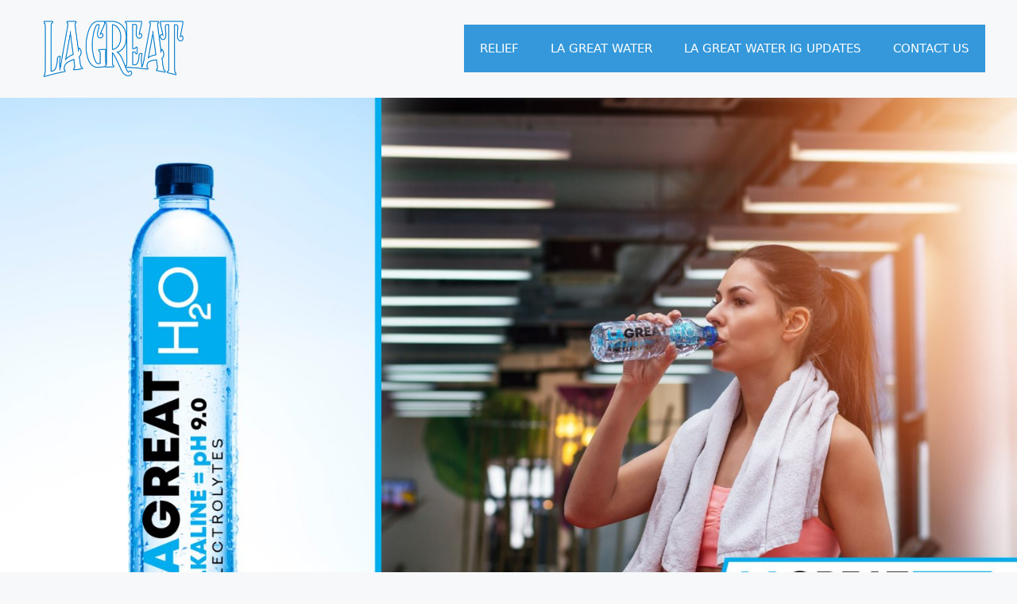

--- FILE ---
content_type: text/html; charset=UTF-8
request_url: http://lagreatbeverages.com/la-great-alkaline-water-9-0
body_size: 12693
content:
<!DOCTYPE html>
<html lang="en-US">
<head>
	<meta charset="UTF-8">
	<title>LA GREAT ALKALINE WATER 9.0 &#8211; LA GREAT BEVERAGES</title>
<meta name='robots' content='max-image-preview:large' />
<meta name="viewport" content="width=device-width, initial-scale=1"><link rel="alternate" type="application/rss+xml" title="LA GREAT BEVERAGES &raquo; Feed" href="http://lagreatbeverages.com/feed" />
<link rel="alternate" type="application/rss+xml" title="LA GREAT BEVERAGES &raquo; Comments Feed" href="http://lagreatbeverages.com/comments/feed" />
<link rel="alternate" title="oEmbed (JSON)" type="application/json+oembed" href="http://lagreatbeverages.com/wp-json/oembed/1.0/embed?url=http%3A%2F%2Flagreatbeverages.com%2Fla-great-alkaline-water-9-0" />
<link rel="alternate" title="oEmbed (XML)" type="text/xml+oembed" href="http://lagreatbeverages.com/wp-json/oembed/1.0/embed?url=http%3A%2F%2Flagreatbeverages.com%2Fla-great-alkaline-water-9-0&#038;format=xml" />
<style id='wp-img-auto-sizes-contain-inline-css'>
img:is([sizes=auto i],[sizes^="auto," i]){contain-intrinsic-size:3000px 1500px}
/*# sourceURL=wp-img-auto-sizes-contain-inline-css */
</style>
<style id='wp-emoji-styles-inline-css'>

	img.wp-smiley, img.emoji {
		display: inline !important;
		border: none !important;
		box-shadow: none !important;
		height: 1em !important;
		width: 1em !important;
		margin: 0 0.07em !important;
		vertical-align: -0.1em !important;
		background: none !important;
		padding: 0 !important;
	}
/*# sourceURL=wp-emoji-styles-inline-css */
</style>
<style id='wp-block-library-inline-css'>
:root{--wp-block-synced-color:#7a00df;--wp-block-synced-color--rgb:122,0,223;--wp-bound-block-color:var(--wp-block-synced-color);--wp-editor-canvas-background:#ddd;--wp-admin-theme-color:#007cba;--wp-admin-theme-color--rgb:0,124,186;--wp-admin-theme-color-darker-10:#006ba1;--wp-admin-theme-color-darker-10--rgb:0,107,160.5;--wp-admin-theme-color-darker-20:#005a87;--wp-admin-theme-color-darker-20--rgb:0,90,135;--wp-admin-border-width-focus:2px}@media (min-resolution:192dpi){:root{--wp-admin-border-width-focus:1.5px}}.wp-element-button{cursor:pointer}:root .has-very-light-gray-background-color{background-color:#eee}:root .has-very-dark-gray-background-color{background-color:#313131}:root .has-very-light-gray-color{color:#eee}:root .has-very-dark-gray-color{color:#313131}:root .has-vivid-green-cyan-to-vivid-cyan-blue-gradient-background{background:linear-gradient(135deg,#00d084,#0693e3)}:root .has-purple-crush-gradient-background{background:linear-gradient(135deg,#34e2e4,#4721fb 50%,#ab1dfe)}:root .has-hazy-dawn-gradient-background{background:linear-gradient(135deg,#faaca8,#dad0ec)}:root .has-subdued-olive-gradient-background{background:linear-gradient(135deg,#fafae1,#67a671)}:root .has-atomic-cream-gradient-background{background:linear-gradient(135deg,#fdd79a,#004a59)}:root .has-nightshade-gradient-background{background:linear-gradient(135deg,#330968,#31cdcf)}:root .has-midnight-gradient-background{background:linear-gradient(135deg,#020381,#2874fc)}:root{--wp--preset--font-size--normal:16px;--wp--preset--font-size--huge:42px}.has-regular-font-size{font-size:1em}.has-larger-font-size{font-size:2.625em}.has-normal-font-size{font-size:var(--wp--preset--font-size--normal)}.has-huge-font-size{font-size:var(--wp--preset--font-size--huge)}.has-text-align-center{text-align:center}.has-text-align-left{text-align:left}.has-text-align-right{text-align:right}.has-fit-text{white-space:nowrap!important}#end-resizable-editor-section{display:none}.aligncenter{clear:both}.items-justified-left{justify-content:flex-start}.items-justified-center{justify-content:center}.items-justified-right{justify-content:flex-end}.items-justified-space-between{justify-content:space-between}.screen-reader-text{border:0;clip-path:inset(50%);height:1px;margin:-1px;overflow:hidden;padding:0;position:absolute;width:1px;word-wrap:normal!important}.screen-reader-text:focus{background-color:#ddd;clip-path:none;color:#444;display:block;font-size:1em;height:auto;left:5px;line-height:normal;padding:15px 23px 14px;text-decoration:none;top:5px;width:auto;z-index:100000}html :where(.has-border-color){border-style:solid}html :where([style*=border-top-color]){border-top-style:solid}html :where([style*=border-right-color]){border-right-style:solid}html :where([style*=border-bottom-color]){border-bottom-style:solid}html :where([style*=border-left-color]){border-left-style:solid}html :where([style*=border-width]){border-style:solid}html :where([style*=border-top-width]){border-top-style:solid}html :where([style*=border-right-width]){border-right-style:solid}html :where([style*=border-bottom-width]){border-bottom-style:solid}html :where([style*=border-left-width]){border-left-style:solid}html :where(img[class*=wp-image-]){height:auto;max-width:100%}:where(figure){margin:0 0 1em}html :where(.is-position-sticky){--wp-admin--admin-bar--position-offset:var(--wp-admin--admin-bar--height,0px)}@media screen and (max-width:600px){html :where(.is-position-sticky){--wp-admin--admin-bar--position-offset:0px}}

/*# sourceURL=wp-block-library-inline-css */
</style><style id='global-styles-inline-css'>
:root{--wp--preset--aspect-ratio--square: 1;--wp--preset--aspect-ratio--4-3: 4/3;--wp--preset--aspect-ratio--3-4: 3/4;--wp--preset--aspect-ratio--3-2: 3/2;--wp--preset--aspect-ratio--2-3: 2/3;--wp--preset--aspect-ratio--16-9: 16/9;--wp--preset--aspect-ratio--9-16: 9/16;--wp--preset--color--black: #000000;--wp--preset--color--cyan-bluish-gray: #abb8c3;--wp--preset--color--white: #ffffff;--wp--preset--color--pale-pink: #f78da7;--wp--preset--color--vivid-red: #cf2e2e;--wp--preset--color--luminous-vivid-orange: #ff6900;--wp--preset--color--luminous-vivid-amber: #fcb900;--wp--preset--color--light-green-cyan: #7bdcb5;--wp--preset--color--vivid-green-cyan: #00d084;--wp--preset--color--pale-cyan-blue: #8ed1fc;--wp--preset--color--vivid-cyan-blue: #0693e3;--wp--preset--color--vivid-purple: #9b51e0;--wp--preset--color--contrast: var(--contrast);--wp--preset--color--contrast-2: var(--contrast-2);--wp--preset--color--contrast-3: var(--contrast-3);--wp--preset--color--base: var(--base);--wp--preset--color--base-2: var(--base-2);--wp--preset--color--base-3: var(--base-3);--wp--preset--color--accent: var(--accent);--wp--preset--gradient--vivid-cyan-blue-to-vivid-purple: linear-gradient(135deg,rgb(6,147,227) 0%,rgb(155,81,224) 100%);--wp--preset--gradient--light-green-cyan-to-vivid-green-cyan: linear-gradient(135deg,rgb(122,220,180) 0%,rgb(0,208,130) 100%);--wp--preset--gradient--luminous-vivid-amber-to-luminous-vivid-orange: linear-gradient(135deg,rgb(252,185,0) 0%,rgb(255,105,0) 100%);--wp--preset--gradient--luminous-vivid-orange-to-vivid-red: linear-gradient(135deg,rgb(255,105,0) 0%,rgb(207,46,46) 100%);--wp--preset--gradient--very-light-gray-to-cyan-bluish-gray: linear-gradient(135deg,rgb(238,238,238) 0%,rgb(169,184,195) 100%);--wp--preset--gradient--cool-to-warm-spectrum: linear-gradient(135deg,rgb(74,234,220) 0%,rgb(151,120,209) 20%,rgb(207,42,186) 40%,rgb(238,44,130) 60%,rgb(251,105,98) 80%,rgb(254,248,76) 100%);--wp--preset--gradient--blush-light-purple: linear-gradient(135deg,rgb(255,206,236) 0%,rgb(152,150,240) 100%);--wp--preset--gradient--blush-bordeaux: linear-gradient(135deg,rgb(254,205,165) 0%,rgb(254,45,45) 50%,rgb(107,0,62) 100%);--wp--preset--gradient--luminous-dusk: linear-gradient(135deg,rgb(255,203,112) 0%,rgb(199,81,192) 50%,rgb(65,88,208) 100%);--wp--preset--gradient--pale-ocean: linear-gradient(135deg,rgb(255,245,203) 0%,rgb(182,227,212) 50%,rgb(51,167,181) 100%);--wp--preset--gradient--electric-grass: linear-gradient(135deg,rgb(202,248,128) 0%,rgb(113,206,126) 100%);--wp--preset--gradient--midnight: linear-gradient(135deg,rgb(2,3,129) 0%,rgb(40,116,252) 100%);--wp--preset--font-size--small: 13px;--wp--preset--font-size--medium: 20px;--wp--preset--font-size--large: 36px;--wp--preset--font-size--x-large: 42px;--wp--preset--spacing--20: 0.44rem;--wp--preset--spacing--30: 0.67rem;--wp--preset--spacing--40: 1rem;--wp--preset--spacing--50: 1.5rem;--wp--preset--spacing--60: 2.25rem;--wp--preset--spacing--70: 3.38rem;--wp--preset--spacing--80: 5.06rem;--wp--preset--shadow--natural: 6px 6px 9px rgba(0, 0, 0, 0.2);--wp--preset--shadow--deep: 12px 12px 50px rgba(0, 0, 0, 0.4);--wp--preset--shadow--sharp: 6px 6px 0px rgba(0, 0, 0, 0.2);--wp--preset--shadow--outlined: 6px 6px 0px -3px rgb(255, 255, 255), 6px 6px rgb(0, 0, 0);--wp--preset--shadow--crisp: 6px 6px 0px rgb(0, 0, 0);}:where(.is-layout-flex){gap: 0.5em;}:where(.is-layout-grid){gap: 0.5em;}body .is-layout-flex{display: flex;}.is-layout-flex{flex-wrap: wrap;align-items: center;}.is-layout-flex > :is(*, div){margin: 0;}body .is-layout-grid{display: grid;}.is-layout-grid > :is(*, div){margin: 0;}:where(.wp-block-columns.is-layout-flex){gap: 2em;}:where(.wp-block-columns.is-layout-grid){gap: 2em;}:where(.wp-block-post-template.is-layout-flex){gap: 1.25em;}:where(.wp-block-post-template.is-layout-grid){gap: 1.25em;}.has-black-color{color: var(--wp--preset--color--black) !important;}.has-cyan-bluish-gray-color{color: var(--wp--preset--color--cyan-bluish-gray) !important;}.has-white-color{color: var(--wp--preset--color--white) !important;}.has-pale-pink-color{color: var(--wp--preset--color--pale-pink) !important;}.has-vivid-red-color{color: var(--wp--preset--color--vivid-red) !important;}.has-luminous-vivid-orange-color{color: var(--wp--preset--color--luminous-vivid-orange) !important;}.has-luminous-vivid-amber-color{color: var(--wp--preset--color--luminous-vivid-amber) !important;}.has-light-green-cyan-color{color: var(--wp--preset--color--light-green-cyan) !important;}.has-vivid-green-cyan-color{color: var(--wp--preset--color--vivid-green-cyan) !important;}.has-pale-cyan-blue-color{color: var(--wp--preset--color--pale-cyan-blue) !important;}.has-vivid-cyan-blue-color{color: var(--wp--preset--color--vivid-cyan-blue) !important;}.has-vivid-purple-color{color: var(--wp--preset--color--vivid-purple) !important;}.has-black-background-color{background-color: var(--wp--preset--color--black) !important;}.has-cyan-bluish-gray-background-color{background-color: var(--wp--preset--color--cyan-bluish-gray) !important;}.has-white-background-color{background-color: var(--wp--preset--color--white) !important;}.has-pale-pink-background-color{background-color: var(--wp--preset--color--pale-pink) !important;}.has-vivid-red-background-color{background-color: var(--wp--preset--color--vivid-red) !important;}.has-luminous-vivid-orange-background-color{background-color: var(--wp--preset--color--luminous-vivid-orange) !important;}.has-luminous-vivid-amber-background-color{background-color: var(--wp--preset--color--luminous-vivid-amber) !important;}.has-light-green-cyan-background-color{background-color: var(--wp--preset--color--light-green-cyan) !important;}.has-vivid-green-cyan-background-color{background-color: var(--wp--preset--color--vivid-green-cyan) !important;}.has-pale-cyan-blue-background-color{background-color: var(--wp--preset--color--pale-cyan-blue) !important;}.has-vivid-cyan-blue-background-color{background-color: var(--wp--preset--color--vivid-cyan-blue) !important;}.has-vivid-purple-background-color{background-color: var(--wp--preset--color--vivid-purple) !important;}.has-black-border-color{border-color: var(--wp--preset--color--black) !important;}.has-cyan-bluish-gray-border-color{border-color: var(--wp--preset--color--cyan-bluish-gray) !important;}.has-white-border-color{border-color: var(--wp--preset--color--white) !important;}.has-pale-pink-border-color{border-color: var(--wp--preset--color--pale-pink) !important;}.has-vivid-red-border-color{border-color: var(--wp--preset--color--vivid-red) !important;}.has-luminous-vivid-orange-border-color{border-color: var(--wp--preset--color--luminous-vivid-orange) !important;}.has-luminous-vivid-amber-border-color{border-color: var(--wp--preset--color--luminous-vivid-amber) !important;}.has-light-green-cyan-border-color{border-color: var(--wp--preset--color--light-green-cyan) !important;}.has-vivid-green-cyan-border-color{border-color: var(--wp--preset--color--vivid-green-cyan) !important;}.has-pale-cyan-blue-border-color{border-color: var(--wp--preset--color--pale-cyan-blue) !important;}.has-vivid-cyan-blue-border-color{border-color: var(--wp--preset--color--vivid-cyan-blue) !important;}.has-vivid-purple-border-color{border-color: var(--wp--preset--color--vivid-purple) !important;}.has-vivid-cyan-blue-to-vivid-purple-gradient-background{background: var(--wp--preset--gradient--vivid-cyan-blue-to-vivid-purple) !important;}.has-light-green-cyan-to-vivid-green-cyan-gradient-background{background: var(--wp--preset--gradient--light-green-cyan-to-vivid-green-cyan) !important;}.has-luminous-vivid-amber-to-luminous-vivid-orange-gradient-background{background: var(--wp--preset--gradient--luminous-vivid-amber-to-luminous-vivid-orange) !important;}.has-luminous-vivid-orange-to-vivid-red-gradient-background{background: var(--wp--preset--gradient--luminous-vivid-orange-to-vivid-red) !important;}.has-very-light-gray-to-cyan-bluish-gray-gradient-background{background: var(--wp--preset--gradient--very-light-gray-to-cyan-bluish-gray) !important;}.has-cool-to-warm-spectrum-gradient-background{background: var(--wp--preset--gradient--cool-to-warm-spectrum) !important;}.has-blush-light-purple-gradient-background{background: var(--wp--preset--gradient--blush-light-purple) !important;}.has-blush-bordeaux-gradient-background{background: var(--wp--preset--gradient--blush-bordeaux) !important;}.has-luminous-dusk-gradient-background{background: var(--wp--preset--gradient--luminous-dusk) !important;}.has-pale-ocean-gradient-background{background: var(--wp--preset--gradient--pale-ocean) !important;}.has-electric-grass-gradient-background{background: var(--wp--preset--gradient--electric-grass) !important;}.has-midnight-gradient-background{background: var(--wp--preset--gradient--midnight) !important;}.has-small-font-size{font-size: var(--wp--preset--font-size--small) !important;}.has-medium-font-size{font-size: var(--wp--preset--font-size--medium) !important;}.has-large-font-size{font-size: var(--wp--preset--font-size--large) !important;}.has-x-large-font-size{font-size: var(--wp--preset--font-size--x-large) !important;}
/*# sourceURL=global-styles-inline-css */
</style>

<style id='classic-theme-styles-inline-css'>
/*! This file is auto-generated */
.wp-block-button__link{color:#fff;background-color:#32373c;border-radius:9999px;box-shadow:none;text-decoration:none;padding:calc(.667em + 2px) calc(1.333em + 2px);font-size:1.125em}.wp-block-file__button{background:#32373c;color:#fff;text-decoration:none}
/*# sourceURL=/wp-includes/css/classic-themes.min.css */
</style>
<link rel='stylesheet' id='contact-form-7-css' href='http://lagreatbeverages.com/wp-content/plugins/contact-form-7/includes/css/styles.css?ver=6.1.4' media='all' />
<link rel='stylesheet' id='siteorigin-panels-front-css' href='http://lagreatbeverages.com/wp-content/plugins/siteorigin-panels/css/front-flex.min.css?ver=2.33.5' media='all' />
<link rel='stylesheet' id='sow-image-default-8b5b6f678277-344-css' href='http://lagreatbeverages.com/wp-content/uploads/siteorigin-widgets/sow-image-default-8b5b6f678277-344.css?ver=6.9' media='all' />
<link rel='stylesheet' id='sow-image-default-c67d20f9f743-344-css' href='http://lagreatbeverages.com/wp-content/uploads/siteorigin-widgets/sow-image-default-c67d20f9f743-344.css?ver=6.9' media='all' />
<link rel='stylesheet' id='generate-style-css' href='http://lagreatbeverages.com/wp-content/themes/generatepress/assets/css/main.min.css?ver=3.6.1' media='all' />
<style id='generate-style-inline-css'>
body{background-color:#f7f8f9;color:#222222;}a{color:#1e73be;}a:hover, a:focus, a:active{color:#000000;}.wp-block-group__inner-container{max-width:1200px;margin-left:auto;margin-right:auto;}.site-header .header-image{width:200px;}:root{--contrast:#222222;--contrast-2:#575760;--contrast-3:#b2b2be;--base:#f0f0f0;--base-2:#f7f8f9;--base-3:#ffffff;--accent:#1e73be;}:root .has-contrast-color{color:var(--contrast);}:root .has-contrast-background-color{background-color:var(--contrast);}:root .has-contrast-2-color{color:var(--contrast-2);}:root .has-contrast-2-background-color{background-color:var(--contrast-2);}:root .has-contrast-3-color{color:var(--contrast-3);}:root .has-contrast-3-background-color{background-color:var(--contrast-3);}:root .has-base-color{color:var(--base);}:root .has-base-background-color{background-color:var(--base);}:root .has-base-2-color{color:var(--base-2);}:root .has-base-2-background-color{background-color:var(--base-2);}:root .has-base-3-color{color:var(--base-3);}:root .has-base-3-background-color{background-color:var(--base-3);}:root .has-accent-color{color:var(--accent);}:root .has-accent-background-color{background-color:var(--accent);}body, button, input, select, textarea{font-family:-apple-system, system-ui, BlinkMacSystemFont, "Segoe UI", Helvetica, Arial, sans-serif, "Apple Color Emoji", "Segoe UI Emoji", "Segoe UI Symbol";}body{line-height:1.5;}.entry-content > [class*="wp-block-"]:not(:last-child):not(.wp-block-heading){margin-bottom:1.5em;}.main-navigation .main-nav ul ul li a{font-size:14px;}.sidebar .widget, .footer-widgets .widget{font-size:17px;}@media (max-width:768px){h1{font-size:31px;}h2{font-size:27px;}h3{font-size:24px;}h4{font-size:22px;}h5{font-size:19px;}}.top-bar{background-color:#636363;color:#ffffff;}.top-bar a{color:#ffffff;}.top-bar a:hover{color:#303030;}.site-header{background-color:rgba(0,0,0,0);}.main-title a,.main-title a:hover{color:#222222;}.site-description{color:#757575;}.main-navigation,.main-navigation ul ul{background-color:#3498db;}.main-navigation .main-nav ul li a, .main-navigation .menu-toggle, .main-navigation .menu-bar-items{color:#ffffff;}.main-navigation .main-nav ul li:not([class*="current-menu-"]):hover > a, .main-navigation .main-nav ul li:not([class*="current-menu-"]):focus > a, .main-navigation .main-nav ul li.sfHover:not([class*="current-menu-"]) > a, .main-navigation .menu-bar-item:hover > a, .main-navigation .menu-bar-item.sfHover > a{color:#ffffff;background-color:#ffffff;}button.menu-toggle:hover,button.menu-toggle:focus{color:#ffffff;}.main-navigation .main-nav ul li[class*="current-menu-"] > a{color:#969696;background-color:#ffffff;}.navigation-search input[type="search"],.navigation-search input[type="search"]:active, .navigation-search input[type="search"]:focus, .main-navigation .main-nav ul li.search-item.active > a, .main-navigation .menu-bar-items .search-item.active > a{color:#ffffff;background-color:#ffffff;}.main-navigation ul ul{background-color:#eaeaea;}.main-navigation .main-nav ul ul li a{color:#515151;}.main-navigation .main-nav ul ul li:not([class*="current-menu-"]):hover > a,.main-navigation .main-nav ul ul li:not([class*="current-menu-"]):focus > a, .main-navigation .main-nav ul ul li.sfHover:not([class*="current-menu-"]) > a{color:#7a8896;background-color:#eaeaea;}.main-navigation .main-nav ul ul li[class*="current-menu-"] > a{color:#7a8896;background-color:#eaeaea;}.separate-containers .inside-article, .separate-containers .comments-area, .separate-containers .page-header, .one-container .container, .separate-containers .paging-navigation, .inside-page-header{color:#3498db;background-color:rgba(0,0,0,0);}.inside-article a,.paging-navigation a,.comments-area a,.page-header a{color:#3498db;}.entry-title a{color:#222222;}.entry-title a:hover{color:#55555e;}.entry-meta{color:#595959;}.sidebar .widget{background-color:#ffffff;}.footer-widgets{background-color:rgba(255,255,255,0);}.footer-widgets .widget-title{color:#000000;}.site-info{color:#3498db;background-color:rgba(0,0,0,0);}.site-info a{color:#ffffff;}.site-info a:hover{color:#d3d3d3;}.footer-bar .widget_nav_menu .current-menu-item a{color:#d3d3d3;}input[type="text"],input[type="email"],input[type="url"],input[type="password"],input[type="search"],input[type="tel"],input[type="number"],textarea,select{color:#666666;background-color:#fafafa;border-color:#cccccc;}input[type="text"]:focus,input[type="email"]:focus,input[type="url"]:focus,input[type="password"]:focus,input[type="search"]:focus,input[type="tel"]:focus,input[type="number"]:focus,textarea:focus,select:focus{color:#666666;background-color:#ffffff;border-color:#bfbfbf;}button,html input[type="button"],input[type="reset"],input[type="submit"],a.button,a.wp-block-button__link:not(.has-background){color:#ffffff;background-color:#55555e;}button:hover,html input[type="button"]:hover,input[type="reset"]:hover,input[type="submit"]:hover,a.button:hover,button:focus,html input[type="button"]:focus,input[type="reset"]:focus,input[type="submit"]:focus,a.button:focus,a.wp-block-button__link:not(.has-background):active,a.wp-block-button__link:not(.has-background):focus,a.wp-block-button__link:not(.has-background):hover{color:#ffffff;background-color:#3f4047;}a.generate-back-to-top{background-color:rgba( 0,0,0,0.4 );color:#ffffff;}a.generate-back-to-top:hover,a.generate-back-to-top:focus{background-color:rgba( 0,0,0,0.6 );color:#ffffff;}:root{--gp-search-modal-bg-color:var(--base-3);--gp-search-modal-text-color:var(--contrast);--gp-search-modal-overlay-bg-color:rgba(0,0,0,0.2);}@media (max-width: 768px){.main-navigation .menu-bar-item:hover > a, .main-navigation .menu-bar-item.sfHover > a{background:none;color:#ffffff;}}.nav-below-header .main-navigation .inside-navigation.grid-container, .nav-above-header .main-navigation .inside-navigation.grid-container{padding:0px 20px 0px 20px;}.site-main .wp-block-group__inner-container{padding:40px;}.separate-containers .paging-navigation{padding-top:20px;padding-bottom:20px;}.entry-content .alignwide, body:not(.no-sidebar) .entry-content .alignfull{margin-left:-40px;width:calc(100% + 80px);max-width:calc(100% + 80px);}.rtl .menu-item-has-children .dropdown-menu-toggle{padding-left:20px;}.rtl .main-navigation .main-nav ul li.menu-item-has-children > a{padding-right:20px;}@media (max-width:768px){.separate-containers .inside-article, .separate-containers .comments-area, .separate-containers .page-header, .separate-containers .paging-navigation, .one-container .site-content, .inside-page-header{padding:30px;}.site-main .wp-block-group__inner-container{padding:30px;}.inside-top-bar{padding-right:30px;padding-left:30px;}.inside-header{padding-right:30px;padding-left:30px;}.widget-area .widget{padding-top:30px;padding-right:30px;padding-bottom:30px;padding-left:30px;}.footer-widgets-container{padding-top:30px;padding-right:30px;padding-bottom:30px;padding-left:30px;}.inside-site-info{padding-right:30px;padding-left:30px;}.entry-content .alignwide, body:not(.no-sidebar) .entry-content .alignfull{margin-left:-30px;width:calc(100% + 60px);max-width:calc(100% + 60px);}.one-container .site-main .paging-navigation{margin-bottom:20px;}}/* End cached CSS */.is-right-sidebar{width:30%;}.is-left-sidebar{width:30%;}.site-content .content-area{width:100%;}@media (max-width: 768px){.main-navigation .menu-toggle,.sidebar-nav-mobile:not(#sticky-placeholder){display:block;}.main-navigation ul,.gen-sidebar-nav,.main-navigation:not(.slideout-navigation):not(.toggled) .main-nav > ul,.has-inline-mobile-toggle #site-navigation .inside-navigation > *:not(.navigation-search):not(.main-nav){display:none;}.nav-align-right .inside-navigation,.nav-align-center .inside-navigation{justify-content:space-between;}.has-inline-mobile-toggle .mobile-menu-control-wrapper{display:flex;flex-wrap:wrap;}.has-inline-mobile-toggle .inside-header{flex-direction:row;text-align:left;flex-wrap:wrap;}.has-inline-mobile-toggle .header-widget,.has-inline-mobile-toggle #site-navigation{flex-basis:100%;}.nav-float-left .has-inline-mobile-toggle #site-navigation{order:10;}}
/*# sourceURL=generate-style-inline-css */
</style>
<script src="http://lagreatbeverages.com/wp-content/plugins/ionos-assistant/js/cookies.js?ver=6.9" id="ionos-assistant-wp-cookies-js"></script>
<link rel="https://api.w.org/" href="http://lagreatbeverages.com/wp-json/" /><link rel="alternate" title="JSON" type="application/json" href="http://lagreatbeverages.com/wp-json/wp/v2/pages/344" /><link rel="EditURI" type="application/rsd+xml" title="RSD" href="http://lagreatbeverages.com/xmlrpc.php?rsd" />
<meta name="generator" content="WordPress 6.9" />
<link rel="canonical" href="http://lagreatbeverages.com/la-great-alkaline-water-9-0" />
<link rel='shortlink' href='http://lagreatbeverages.com/?p=344' />
<style>.recentcomments a{display:inline !important;padding:0 !important;margin:0 !important;}</style><style media="all" id="siteorigin-panels-layouts-head">/* Layout 344 */ #pgc-344-0-0 , #pgc-344-1-0 , #pgc-344-3-0 , #pgc-344-5-0 , #pgc-344-7-0 { width:100%;width:calc(100% - ( 0 * 1px ) ) } #pg-344-0 , #pg-344-1 , #pg-344-2 , #pg-344-3 , #pg-344-4 , #pg-344-5 , #pg-344-6 , #pg-344-7 , #pl-344 .so-panel { margin-bottom:4px } #pgc-344-2-0 , #pgc-344-2-3 , #pgc-344-4-0 , #pgc-344-4-2 { width:10%;width:calc(10% - ( 0.9 * 1px ) ) } #pgc-344-2-1 , #pgc-344-2-2 { width:40%;width:calc(40% - ( 0.6 * 1px ) ) } #pgc-344-4-1 { width:80%;width:calc(80% - ( 0.2 * 1px ) ) } #pgc-344-6-0 , #pgc-344-6-5 { width:20%;width:calc(20% - ( 0.8 * 1px ) ) } #pgc-344-6-1 , #pgc-344-6-2 , #pgc-344-6-3 , #pgc-344-6-4 { width:15%;width:calc(15% - ( 0.85 * 1px ) ) } #pgc-344-8-0 , #pgc-344-8-1 , #pgc-344-8-2 { width:33.3333%;width:calc(33.3333% - ( 0.66666666666667 * 1px ) ) } #pl-344 .so-panel:last-of-type { margin-bottom:0px } #pg-344-1.panel-has-style > .panel-row-style, #pg-344-1.panel-no-style , #pg-344-2.panel-has-style > .panel-row-style, #pg-344-2.panel-no-style , #pg-344-3.panel-has-style > .panel-row-style, #pg-344-3.panel-no-style , #pg-344-4.panel-has-style > .panel-row-style, #pg-344-4.panel-no-style , #pg-344-5.panel-has-style > .panel-row-style, #pg-344-5.panel-no-style , #pg-344-6.panel-has-style > .panel-row-style, #pg-344-6.panel-no-style , #pg-344-7.panel-has-style > .panel-row-style, #pg-344-7.panel-no-style , #pg-344-8.panel-has-style > .panel-row-style, #pg-344-8.panel-no-style { -webkit-align-items:flex-start;align-items:flex-start } @media (max-width:780px){ #pg-344-0.panel-no-style, #pg-344-0.panel-has-style > .panel-row-style, #pg-344-0 , #pg-344-1.panel-no-style, #pg-344-1.panel-has-style > .panel-row-style, #pg-344-1 , #pg-344-2.panel-no-style, #pg-344-2.panel-has-style > .panel-row-style, #pg-344-2 , #pg-344-3.panel-no-style, #pg-344-3.panel-has-style > .panel-row-style, #pg-344-3 , #pg-344-4.panel-no-style, #pg-344-4.panel-has-style > .panel-row-style, #pg-344-4 , #pg-344-5.panel-no-style, #pg-344-5.panel-has-style > .panel-row-style, #pg-344-5 , #pg-344-6.panel-no-style, #pg-344-6.panel-has-style > .panel-row-style, #pg-344-6 , #pg-344-7.panel-no-style, #pg-344-7.panel-has-style > .panel-row-style, #pg-344-7 , #pg-344-8.panel-no-style, #pg-344-8.panel-has-style > .panel-row-style, #pg-344-8 { -webkit-flex-direction:column;-ms-flex-direction:column;flex-direction:column } #pg-344-0 > .panel-grid-cell , #pg-344-0 > .panel-row-style > .panel-grid-cell , #pg-344-1 > .panel-grid-cell , #pg-344-1 > .panel-row-style > .panel-grid-cell , #pg-344-2 > .panel-grid-cell , #pg-344-2 > .panel-row-style > .panel-grid-cell , #pg-344-3 > .panel-grid-cell , #pg-344-3 > .panel-row-style > .panel-grid-cell , #pg-344-4 > .panel-grid-cell , #pg-344-4 > .panel-row-style > .panel-grid-cell , #pg-344-5 > .panel-grid-cell , #pg-344-5 > .panel-row-style > .panel-grid-cell , #pg-344-6 > .panel-grid-cell , #pg-344-6 > .panel-row-style > .panel-grid-cell , #pg-344-7 > .panel-grid-cell , #pg-344-7 > .panel-row-style > .panel-grid-cell , #pg-344-8 > .panel-grid-cell , #pg-344-8 > .panel-row-style > .panel-grid-cell { width:100%;margin-right:0 } #pg-344-0 , #pg-344-1 , #pg-344-2 , #pg-344-3 , #pg-344-4 , #pg-344-5 , #pg-344-6 , #pg-344-7 , #pg-344-8 , #pl-344 .panel-grid .panel-grid-cell-mobile-last { margin-bottom:0px } #pgc-344-2-0 , #pgc-344-2-1 , #pgc-344-2-2 , #pgc-344-4-0 , #pgc-344-4-1 , #pgc-344-6-0 , #pgc-344-6-1 , #pgc-344-6-2 , #pgc-344-6-3 , #pgc-344-6-4 , #pgc-344-8-0 , #pgc-344-8-1 { margin-bottom:4px } #pl-344 .panel-grid-cell { padding:0 } #pl-344 .panel-grid .panel-grid-cell-empty { display:none }  } </style><link rel="icon" href="http://lagreatbeverages.com/wp-content/uploads/2021/04/cropped-cropped-lagreat_site_banner_logo1-32x32.png" sizes="32x32" />
<link rel="icon" href="http://lagreatbeverages.com/wp-content/uploads/2021/04/cropped-cropped-lagreat_site_banner_logo1-192x192.png" sizes="192x192" />
<link rel="apple-touch-icon" href="http://lagreatbeverages.com/wp-content/uploads/2021/04/cropped-cropped-lagreat_site_banner_logo1-180x180.png" />
<meta name="msapplication-TileImage" content="http://lagreatbeverages.com/wp-content/uploads/2021/04/cropped-cropped-lagreat_site_banner_logo1-270x270.png" />
</head>

<body class="wp-singular page-template-default page page-id-344 wp-custom-logo wp-embed-responsive wp-theme-generatepress post-image-aligned-center sticky-menu-fade siteorigin-panels siteorigin-panels-before-js no-sidebar nav-float-right separate-containers header-aligned-left dropdown-hover full-width-content" itemtype="https://schema.org/WebPage" itemscope>
	<a class="screen-reader-text skip-link" href="#content" title="Skip to content">Skip to content</a>		<header class="site-header has-inline-mobile-toggle" id="masthead" aria-label="Site"  itemtype="https://schema.org/WPHeader" itemscope>
			<div class="inside-header">
				<div class="site-logo">
					<a href="http://lagreatbeverages.com/" rel="home">
						<img  class="header-image is-logo-image" alt="LA GREAT BEVERAGES" src="http://lagreatbeverages.com/wp-content/uploads/2021/08/cropped-SMALL-LAGREAT1.png" width="381" height="158" />
					</a>
				</div>	<nav class="main-navigation mobile-menu-control-wrapper" id="mobile-menu-control-wrapper" aria-label="Mobile Toggle">
				<button data-nav="site-navigation" class="menu-toggle" aria-controls="primary-menu" aria-expanded="false">
			<span class="gp-icon icon-menu-bars"><svg viewBox="0 0 512 512" aria-hidden="true" xmlns="http://www.w3.org/2000/svg" width="1em" height="1em"><path d="M0 96c0-13.255 10.745-24 24-24h464c13.255 0 24 10.745 24 24s-10.745 24-24 24H24c-13.255 0-24-10.745-24-24zm0 160c0-13.255 10.745-24 24-24h464c13.255 0 24 10.745 24 24s-10.745 24-24 24H24c-13.255 0-24-10.745-24-24zm0 160c0-13.255 10.745-24 24-24h464c13.255 0 24 10.745 24 24s-10.745 24-24 24H24c-13.255 0-24-10.745-24-24z" /></svg><svg viewBox="0 0 512 512" aria-hidden="true" xmlns="http://www.w3.org/2000/svg" width="1em" height="1em"><path d="M71.029 71.029c9.373-9.372 24.569-9.372 33.942 0L256 222.059l151.029-151.03c9.373-9.372 24.569-9.372 33.942 0 9.372 9.373 9.372 24.569 0 33.942L289.941 256l151.03 151.029c9.372 9.373 9.372 24.569 0 33.942-9.373 9.372-24.569 9.372-33.942 0L256 289.941l-151.029 151.03c-9.373 9.372-24.569 9.372-33.942 0-9.372-9.373-9.372-24.569 0-33.942L222.059 256 71.029 104.971c-9.372-9.373-9.372-24.569 0-33.942z" /></svg></span><span class="screen-reader-text">Menu</span>		</button>
	</nav>
			<nav class="main-navigation sub-menu-right" id="site-navigation" aria-label="Primary"  itemtype="https://schema.org/SiteNavigationElement" itemscope>
			<div class="inside-navigation grid-container">
								<button class="menu-toggle" aria-controls="primary-menu" aria-expanded="false">
					<span class="gp-icon icon-menu-bars"><svg viewBox="0 0 512 512" aria-hidden="true" xmlns="http://www.w3.org/2000/svg" width="1em" height="1em"><path d="M0 96c0-13.255 10.745-24 24-24h464c13.255 0 24 10.745 24 24s-10.745 24-24 24H24c-13.255 0-24-10.745-24-24zm0 160c0-13.255 10.745-24 24-24h464c13.255 0 24 10.745 24 24s-10.745 24-24 24H24c-13.255 0-24-10.745-24-24zm0 160c0-13.255 10.745-24 24-24h464c13.255 0 24 10.745 24 24s-10.745 24-24 24H24c-13.255 0-24-10.745-24-24z" /></svg><svg viewBox="0 0 512 512" aria-hidden="true" xmlns="http://www.w3.org/2000/svg" width="1em" height="1em"><path d="M71.029 71.029c9.373-9.372 24.569-9.372 33.942 0L256 222.059l151.029-151.03c9.373-9.372 24.569-9.372 33.942 0 9.372 9.373 9.372 24.569 0 33.942L289.941 256l151.03 151.029c9.372 9.373 9.372 24.569 0 33.942-9.373 9.372-24.569 9.372-33.942 0L256 289.941l-151.029 151.03c-9.373 9.372-24.569 9.372-33.942 0-9.372-9.373-9.372-24.569 0-33.942L222.059 256 71.029 104.971c-9.372-9.373-9.372-24.569 0-33.942z" /></svg></span><span class="screen-reader-text">Menu</span>				</button>
				<div id="primary-menu" class="main-nav"><ul id="menu-menu1" class=" menu sf-menu"><li id="menu-item-504" class="menu-item menu-item-type-post_type menu-item-object-page menu-item-504"><a href="http://lagreatbeverages.com/la-great-water-relief">RELIEF</a></li>
<li id="menu-item-246" class="menu-item menu-item-type-post_type menu-item-object-page menu-item-home menu-item-246"><a href="http://lagreatbeverages.com/">LA GREAT WATER</a></li>
<li id="menu-item-247" class="menu-item menu-item-type-custom menu-item-object-custom menu-item-247"><a href="https://www.instagram.com/lagreatWATER/">LA GREAT WATER IG UPDATES</a></li>
<li id="menu-item-248" class="menu-item menu-item-type-custom menu-item-object-custom menu-item-248"><a href="http://lagreatbrands.com/contact-us">CONTACT US</a></li>
</ul></div>			</div>
		</nav>
					</div>
		</header>
		
	<div class="site grid-container container hfeed" id="page">
				<div class="site-content" id="content">
			
	<div class="content-area" id="primary">
		<main class="site-main" id="main">
			
<article id="post-344" class="post-344 page type-page status-publish" itemtype="https://schema.org/CreativeWork" itemscope>
	<div class="inside-article">
		
		<div class="entry-content" itemprop="text">
			<div id="pl-344"  class="panel-layout" ><div id="pg-344-0"  class="panel-grid panel-no-style" ><div id="pgc-344-0-0"  class="panel-grid-cell" ><div id="panel-344-0-0-0" class="so-panel widget widget_sow-image panel-first-child panel-last-child" data-index="0" ><div
			
			class="so-widget-sow-image so-widget-sow-image-default-8b5b6f678277-344"
			
		>
<div class="sow-image-container">
		<img 
	src="http://lagreatbeverages.com/wp-content/uploads/2021/08/lagreat_water_alk_banner21r4_902.jpg" width="1920" height="1080" srcset="http://lagreatbeverages.com/wp-content/uploads/2021/08/lagreat_water_alk_banner21r4_902.jpg 1920w, http://lagreatbeverages.com/wp-content/uploads/2021/08/lagreat_water_alk_banner21r4_902-300x169.jpg 300w, http://lagreatbeverages.com/wp-content/uploads/2021/08/lagreat_water_alk_banner21r4_902-1024x576.jpg 1024w, http://lagreatbeverages.com/wp-content/uploads/2021/08/lagreat_water_alk_banner21r4_902-768x432.jpg 768w, http://lagreatbeverages.com/wp-content/uploads/2021/08/lagreat_water_alk_banner21r4_902-1536x864.jpg 1536w" sizes="(max-width: 1920px) 100vw, 1920px" alt="" 		class="so-widget-image"/>
	</div>

</div></div></div></div><div id="pg-344-1"  class="panel-grid panel-no-style" ><div id="pgc-344-1-0"  class="panel-grid-cell" ><div id="panel-344-1-0-0" class="so-panel widget widget_text panel-first-child panel-last-child" data-index="1" >			<div class="textwidget"><hr>
</div>
		</div></div></div><div id="pg-344-2"  class="panel-grid panel-no-style" ><div id="pgc-344-2-0"  class="panel-grid-cell panel-grid-cell-empty" ></div><div id="pgc-344-2-1"  class="panel-grid-cell" ><div id="panel-344-2-1-0" class="so-panel widget widget_sow-image panel-first-child panel-last-child" data-index="2" ><div
			
			class="so-widget-sow-image so-widget-sow-image-default-8b5b6f678277-344"
			
		>
<div class="sow-image-container">
		<img 
	src="http://lagreatbeverages.com/wp-content/uploads/2021/08/LAGREAT_WATER_IG_BANNER_1_REFRESH1.jpg" width="1080" height="1080" srcset="http://lagreatbeverages.com/wp-content/uploads/2021/08/LAGREAT_WATER_IG_BANNER_1_REFRESH1.jpg 1080w, http://lagreatbeverages.com/wp-content/uploads/2021/08/LAGREAT_WATER_IG_BANNER_1_REFRESH1-300x300.jpg 300w, http://lagreatbeverages.com/wp-content/uploads/2021/08/LAGREAT_WATER_IG_BANNER_1_REFRESH1-1024x1024.jpg 1024w, http://lagreatbeverages.com/wp-content/uploads/2021/08/LAGREAT_WATER_IG_BANNER_1_REFRESH1-150x150.jpg 150w, http://lagreatbeverages.com/wp-content/uploads/2021/08/LAGREAT_WATER_IG_BANNER_1_REFRESH1-768x768.jpg 768w" sizes="(max-width: 1080px) 100vw, 1080px" alt="" 		class="so-widget-image"/>
	</div>

</div></div></div><div id="pgc-344-2-2"  class="panel-grid-cell panel-grid-cell-mobile-last" ><div id="panel-344-2-2-0" class="widget_text so-panel widget widget_custom_html panel-first-child" data-index="3" ><div class="textwidget custom-html-widget"><center><h1>
LA GREAT ALKALINE WATER 9.0
</h1>
	<p>
		LA GREAT ALKALINE WATER 9.0 is our premium bottle water with a peak ph of 9.0 perfect for your bodys natural alkaline levels. Athletes love our water not only for the great pH level, but for the electrolytes and great taste LA GREAT ALKALINE water has. - All LA GREAT WATER Bottles are RECYCLABLE! 
	</p>
	<p>
		LA GREAT is  beverage company that stands for quality, enjoyment of life, caring for all people and respecting the planet. We are about equal oppurtunity, diversity and integrity. #LAGREATWATER 
	</p>
</center></div></div><div id="panel-344-2-2-1" class="so-panel widget widget_sow-image panel-last-child" data-index="4" ><div
			
			class="so-widget-sow-image so-widget-sow-image-default-8b5b6f678277-344"
			
		>
<div class="sow-image-container">
		<img 
	src="http://lagreatbeverages.com/wp-content/uploads/2021/08/lagreat_water_alk_recycleme1.png" width="701" height="197" srcset="http://lagreatbeverages.com/wp-content/uploads/2021/08/lagreat_water_alk_recycleme1.png 701w, http://lagreatbeverages.com/wp-content/uploads/2021/08/lagreat_water_alk_recycleme1-300x84.png 300w" sizes="(max-width: 701px) 100vw, 701px" alt="" 		class="so-widget-image"/>
	</div>

</div></div></div><div id="pgc-344-2-3"  class="panel-grid-cell panel-grid-cell-empty" ></div></div><div id="pg-344-3"  class="panel-grid panel-no-style" ><div id="pgc-344-3-0"  class="panel-grid-cell" ><div id="panel-344-3-0-0" class="so-panel widget widget_text panel-first-child panel-last-child" data-index="5" >			<div class="textwidget"><hr>
</div>
		</div></div></div><div id="pg-344-4"  class="panel-grid panel-no-style" ><div id="pgc-344-4-0"  class="panel-grid-cell panel-grid-cell-empty" ></div><div id="pgc-344-4-1"  class="panel-grid-cell panel-grid-cell-mobile-last" ><div id="panel-344-4-1-0" class="so-panel widget widget_sow-image panel-first-child panel-last-child" data-index="6" ><div
			
			class="so-widget-sow-image so-widget-sow-image-default-8b5b6f678277-344"
			
		>
<div class="sow-image-container">
		<img 
	src="http://lagreatbeverages.com/wp-content/uploads/2021/08/lagreat_water_alk_banner21r4_902fgfg.jpg" width="1920" height="539" srcset="http://lagreatbeverages.com/wp-content/uploads/2021/08/lagreat_water_alk_banner21r4_902fgfg.jpg 1920w, http://lagreatbeverages.com/wp-content/uploads/2021/08/lagreat_water_alk_banner21r4_902fgfg-300x84.jpg 300w, http://lagreatbeverages.com/wp-content/uploads/2021/08/lagreat_water_alk_banner21r4_902fgfg-1024x287.jpg 1024w, http://lagreatbeverages.com/wp-content/uploads/2021/08/lagreat_water_alk_banner21r4_902fgfg-768x216.jpg 768w, http://lagreatbeverages.com/wp-content/uploads/2021/08/lagreat_water_alk_banner21r4_902fgfg-1536x431.jpg 1536w" sizes="(max-width: 1920px) 100vw, 1920px" alt="" 		class="so-widget-image"/>
	</div>

</div></div></div><div id="pgc-344-4-2"  class="panel-grid-cell panel-grid-cell-empty" ></div></div><div id="pg-344-5"  class="panel-grid panel-no-style" ><div id="pgc-344-5-0"  class="panel-grid-cell" ><div id="panel-344-5-0-0" class="so-panel widget widget_text panel-first-child panel-last-child" data-index="7" >			<div class="textwidget"><hr>
</div>
		</div></div></div><div id="pg-344-6"  class="panel-grid panel-no-style" ><div id="pgc-344-6-0"  class="panel-grid-cell panel-grid-cell-empty" ></div><div id="pgc-344-6-1"  class="panel-grid-cell" ><div id="panel-344-6-1-0" class="so-panel widget widget_sow-image panel-first-child" data-index="8" ><div
			
			class="so-widget-sow-image so-widget-sow-image-default-8b5b6f678277-344"
			
		>
<div class="sow-image-container">
		<img 
	src="http://lagreatbeverages.com/wp-content/uploads/2021/08/lagreat_water_alk_banner21r4_902jj.png" width="665" height="665" srcset="http://lagreatbeverages.com/wp-content/uploads/2021/08/lagreat_water_alk_banner21r4_902jj.png 665w, http://lagreatbeverages.com/wp-content/uploads/2021/08/lagreat_water_alk_banner21r4_902jj-300x300.png 300w, http://lagreatbeverages.com/wp-content/uploads/2021/08/lagreat_water_alk_banner21r4_902jj-150x150.png 150w" sizes="(max-width: 665px) 100vw, 665px" alt="" 		class="so-widget-image"/>
	</div>

</div></div><div id="panel-344-6-1-1" class="so-panel widget widget_text panel-last-child" data-index="9" >			<div class="textwidget"><p>“During my work outs, I prefer LA GREAT WATER to refuel and recharge my body ” – KENDRICK</p>
</div>
		</div></div><div id="pgc-344-6-2"  class="panel-grid-cell" ><div id="panel-344-6-2-0" class="so-panel widget widget_sow-image panel-first-child" data-index="10" ><div
			
			class="so-widget-sow-image so-widget-sow-image-default-8b5b6f678277-344"
			
		>
<div class="sow-image-container">
		<img 
	src="http://lagreatbeverages.com/wp-content/uploads/2021/08/laghreat_test_123x.png" width="665" height="665" srcset="http://lagreatbeverages.com/wp-content/uploads/2021/08/laghreat_test_123x.png 665w, http://lagreatbeverages.com/wp-content/uploads/2021/08/laghreat_test_123x-300x300.png 300w, http://lagreatbeverages.com/wp-content/uploads/2021/08/laghreat_test_123x-150x150.png 150w" sizes="(max-width: 665px) 100vw, 665px" alt="" 		class="so-widget-image"/>
	</div>

</div></div><div id="panel-344-6-2-1" class="so-panel widget widget_text panel-last-child" data-index="11" >			<div class="textwidget"><p>“LA GREAT WATER is literally GREAT!” – LISA</p>
</div>
		</div></div><div id="pgc-344-6-3"  class="panel-grid-cell" ><div id="panel-344-6-3-0" class="so-panel widget widget_sow-image panel-first-child" data-index="12" ><div
			
			class="so-widget-sow-image so-widget-sow-image-default-8b5b6f678277-344"
			
		>
<div class="sow-image-container">
		<img 
	src="http://lagreatbeverages.com/wp-content/uploads/2021/08/lagreat_water_alk_banner21r4_902gfg.png" width="665" height="665" srcset="http://lagreatbeverages.com/wp-content/uploads/2021/08/lagreat_water_alk_banner21r4_902gfg.png 665w, http://lagreatbeverages.com/wp-content/uploads/2021/08/lagreat_water_alk_banner21r4_902gfg-300x300.png 300w, http://lagreatbeverages.com/wp-content/uploads/2021/08/lagreat_water_alk_banner21r4_902gfg-150x150.png 150w" sizes="(max-width: 665px) 100vw, 665px" alt="" 		class="so-widget-image"/>
	</div>

</div></div><div id="panel-344-6-3-1" class="so-panel widget widget_text panel-last-child" data-index="13" >			<div class="textwidget"><p>“I’m addicted to LA GREAT WATERS, really the best tasting water ever!  ” – IEISHA</p>
</div>
		</div></div><div id="pgc-344-6-4"  class="panel-grid-cell panel-grid-cell-mobile-last" ><div id="panel-344-6-4-0" class="so-panel widget widget_sow-image panel-first-child" data-index="14" ><div
			
			class="so-widget-sow-image so-widget-sow-image-default-8b5b6f678277-344"
			
		>
<div class="sow-image-container">
		<img 
	src="http://lagreatbeverages.com/wp-content/uploads/2021/08/lagreat_water_alk_banner21r4_902h.png" width="665" height="665" srcset="http://lagreatbeverages.com/wp-content/uploads/2021/08/lagreat_water_alk_banner21r4_902h.png 665w, http://lagreatbeverages.com/wp-content/uploads/2021/08/lagreat_water_alk_banner21r4_902h-300x300.png 300w, http://lagreatbeverages.com/wp-content/uploads/2021/08/lagreat_water_alk_banner21r4_902h-150x150.png 150w" sizes="(max-width: 665px) 100vw, 665px" alt="" 		class="so-widget-image"/>
	</div>

</div></div><div id="panel-344-6-4-1" class="so-panel widget widget_text panel-last-child" data-index="15" >			<div class="textwidget"><p>“The waters that LA GREAT has available taste amazing and are so refreshing ” – BETTY</p>
</div>
		</div></div><div id="pgc-344-6-5"  class="panel-grid-cell panel-grid-cell-empty" ></div></div><div id="pg-344-7"  class="panel-grid panel-no-style" ><div id="pgc-344-7-0"  class="panel-grid-cell" ><div id="panel-344-7-0-0" class="so-panel widget widget_text panel-first-child panel-last-child" data-index="16" >			<div class="textwidget"><hr>
</div>
		</div></div></div><div id="pg-344-8"  class="panel-grid panel-no-style" ><div id="pgc-344-8-0"  class="panel-grid-cell panel-grid-cell-empty" ></div><div id="pgc-344-8-1"  class="panel-grid-cell panel-grid-cell-mobile-last" ><div id="panel-344-8-1-0" class="so-panel widget widget_sow-image panel-first-child panel-last-child" data-index="17" ><div
			
			class="so-widget-sow-image so-widget-sow-image-default-c67d20f9f743-344"
			
		>
<div class="sow-image-container">
			<a href="http://lagreatbeverages.com/"
					>
			<img 
	src="http://lagreatbeverages.com/wp-content/uploads/2021/08/cropped-SMALL-LAGREAT1.png" width="381" height="158" srcset="http://lagreatbeverages.com/wp-content/uploads/2021/08/cropped-SMALL-LAGREAT1.png 381w, http://lagreatbeverages.com/wp-content/uploads/2021/08/cropped-SMALL-LAGREAT1-300x124.png 300w" sizes="(max-width: 381px) 100vw, 381px" title="cropped-SMALL-LAGREAT1.png" alt="" 		class="so-widget-image"/>
			</a></div>

</div></div></div><div id="pgc-344-8-2"  class="panel-grid-cell panel-grid-cell-empty" ></div></div></div>		</div>

			</div>
</article>
		</main>
	</div>

	
	</div>
</div>


<div class="site-footer">
			<footer class="site-info" aria-label="Site"  itemtype="https://schema.org/WPFooter" itemscope>
			<div class="inside-site-info grid-container">
								<div class="copyright-bar">
					© 2021 LA GREAT BEVERAGES &amp; BRANDS 				</div>
			</div>
		</footer>
		</div>

<script type="speculationrules">
{"prefetch":[{"source":"document","where":{"and":[{"href_matches":"/*"},{"not":{"href_matches":["/wp-*.php","/wp-admin/*","/wp-content/uploads/*","/wp-content/*","/wp-content/plugins/*","/wp-content/themes/generatepress/*","/*\\?(.+)"]}},{"not":{"selector_matches":"a[rel~=\"nofollow\"]"}},{"not":{"selector_matches":".no-prefetch, .no-prefetch a"}}]},"eagerness":"conservative"}]}
</script>
<script id="generate-a11y">
!function(){"use strict";if("querySelector"in document&&"addEventListener"in window){var e=document.body;e.addEventListener("pointerdown",(function(){e.classList.add("using-mouse")}),{passive:!0}),e.addEventListener("keydown",(function(){e.classList.remove("using-mouse")}),{passive:!0})}}();
</script>
<script src="http://lagreatbeverages.com/wp-includes/js/dist/hooks.min.js?ver=dd5603f07f9220ed27f1" id="wp-hooks-js"></script>
<script src="http://lagreatbeverages.com/wp-includes/js/dist/i18n.min.js?ver=c26c3dc7bed366793375" id="wp-i18n-js"></script>
<script id="wp-i18n-js-after">
wp.i18n.setLocaleData( { 'text direction\u0004ltr': [ 'ltr' ] } );
//# sourceURL=wp-i18n-js-after
</script>
<script src="http://lagreatbeverages.com/wp-content/plugins/contact-form-7/includes/swv/js/index.js?ver=6.1.4" id="swv-js"></script>
<script id="contact-form-7-js-before">
var wpcf7 = {
    "api": {
        "root": "http:\/\/lagreatbeverages.com\/wp-json\/",
        "namespace": "contact-form-7\/v1"
    }
};
//# sourceURL=contact-form-7-js-before
</script>
<script src="http://lagreatbeverages.com/wp-content/plugins/contact-form-7/includes/js/index.js?ver=6.1.4" id="contact-form-7-js"></script>
<script id="generate-menu-js-before">
var generatepressMenu = {"toggleOpenedSubMenus":true,"openSubMenuLabel":"Open Sub-Menu","closeSubMenuLabel":"Close Sub-Menu"};
//# sourceURL=generate-menu-js-before
</script>
<script src="http://lagreatbeverages.com/wp-content/themes/generatepress/assets/js/menu.min.js?ver=3.6.1" id="generate-menu-js"></script>
<script id="wp-emoji-settings" type="application/json">
{"baseUrl":"https://s.w.org/images/core/emoji/17.0.2/72x72/","ext":".png","svgUrl":"https://s.w.org/images/core/emoji/17.0.2/svg/","svgExt":".svg","source":{"concatemoji":"http://lagreatbeverages.com/wp-includes/js/wp-emoji-release.min.js?ver=6.9"}}
</script>
<script type="module">
/*! This file is auto-generated */
const a=JSON.parse(document.getElementById("wp-emoji-settings").textContent),o=(window._wpemojiSettings=a,"wpEmojiSettingsSupports"),s=["flag","emoji"];function i(e){try{var t={supportTests:e,timestamp:(new Date).valueOf()};sessionStorage.setItem(o,JSON.stringify(t))}catch(e){}}function c(e,t,n){e.clearRect(0,0,e.canvas.width,e.canvas.height),e.fillText(t,0,0);t=new Uint32Array(e.getImageData(0,0,e.canvas.width,e.canvas.height).data);e.clearRect(0,0,e.canvas.width,e.canvas.height),e.fillText(n,0,0);const a=new Uint32Array(e.getImageData(0,0,e.canvas.width,e.canvas.height).data);return t.every((e,t)=>e===a[t])}function p(e,t){e.clearRect(0,0,e.canvas.width,e.canvas.height),e.fillText(t,0,0);var n=e.getImageData(16,16,1,1);for(let e=0;e<n.data.length;e++)if(0!==n.data[e])return!1;return!0}function u(e,t,n,a){switch(t){case"flag":return n(e,"\ud83c\udff3\ufe0f\u200d\u26a7\ufe0f","\ud83c\udff3\ufe0f\u200b\u26a7\ufe0f")?!1:!n(e,"\ud83c\udde8\ud83c\uddf6","\ud83c\udde8\u200b\ud83c\uddf6")&&!n(e,"\ud83c\udff4\udb40\udc67\udb40\udc62\udb40\udc65\udb40\udc6e\udb40\udc67\udb40\udc7f","\ud83c\udff4\u200b\udb40\udc67\u200b\udb40\udc62\u200b\udb40\udc65\u200b\udb40\udc6e\u200b\udb40\udc67\u200b\udb40\udc7f");case"emoji":return!a(e,"\ud83e\u1fac8")}return!1}function f(e,t,n,a){let r;const o=(r="undefined"!=typeof WorkerGlobalScope&&self instanceof WorkerGlobalScope?new OffscreenCanvas(300,150):document.createElement("canvas")).getContext("2d",{willReadFrequently:!0}),s=(o.textBaseline="top",o.font="600 32px Arial",{});return e.forEach(e=>{s[e]=t(o,e,n,a)}),s}function r(e){var t=document.createElement("script");t.src=e,t.defer=!0,document.head.appendChild(t)}a.supports={everything:!0,everythingExceptFlag:!0},new Promise(t=>{let n=function(){try{var e=JSON.parse(sessionStorage.getItem(o));if("object"==typeof e&&"number"==typeof e.timestamp&&(new Date).valueOf()<e.timestamp+604800&&"object"==typeof e.supportTests)return e.supportTests}catch(e){}return null}();if(!n){if("undefined"!=typeof Worker&&"undefined"!=typeof OffscreenCanvas&&"undefined"!=typeof URL&&URL.createObjectURL&&"undefined"!=typeof Blob)try{var e="postMessage("+f.toString()+"("+[JSON.stringify(s),u.toString(),c.toString(),p.toString()].join(",")+"));",a=new Blob([e],{type:"text/javascript"});const r=new Worker(URL.createObjectURL(a),{name:"wpTestEmojiSupports"});return void(r.onmessage=e=>{i(n=e.data),r.terminate(),t(n)})}catch(e){}i(n=f(s,u,c,p))}t(n)}).then(e=>{for(const n in e)a.supports[n]=e[n],a.supports.everything=a.supports.everything&&a.supports[n],"flag"!==n&&(a.supports.everythingExceptFlag=a.supports.everythingExceptFlag&&a.supports[n]);var t;a.supports.everythingExceptFlag=a.supports.everythingExceptFlag&&!a.supports.flag,a.supports.everything||((t=a.source||{}).concatemoji?r(t.concatemoji):t.wpemoji&&t.twemoji&&(r(t.twemoji),r(t.wpemoji)))});
//# sourceURL=http://lagreatbeverages.com/wp-includes/js/wp-emoji-loader.min.js
</script>
<script>document.body.className = document.body.className.replace("siteorigin-panels-before-js","");</script>
</body>
</html>


--- FILE ---
content_type: text/css
request_url: http://lagreatbeverages.com/wp-content/uploads/siteorigin-widgets/sow-image-default-8b5b6f678277-344.css?ver=6.9
body_size: 231
content:
.so-widget-sow-image-default-8b5b6f678277-344 .sow-image-container {
  display: flex;
  align-items: flex-start;
}
.so-widget-sow-image-default-8b5b6f678277-344 .sow-image-container > a {
  display: inline-block;
  
  max-width: 100%;
}
@media screen and (-ms-high-contrast: active), screen and (-ms-high-contrast: none) {
  .so-widget-sow-image-default-8b5b6f678277-344 .sow-image-container > a {
    display: flex;
  }
}
.so-widget-sow-image-default-8b5b6f678277-344 .sow-image-container .so-widget-image {
  display: block;
  height: auto;
  max-width: 100%;
  
}

--- FILE ---
content_type: text/css
request_url: http://lagreatbeverages.com/wp-content/uploads/siteorigin-widgets/sow-image-default-c67d20f9f743-344.css?ver=6.9
body_size: 246
content:
.so-widget-sow-image-default-c67d20f9f743-344 .sow-image-container {
  display: flex;
  align-items: flex-start;
  justify-content: center;
}
.so-widget-sow-image-default-c67d20f9f743-344 .sow-image-container > a {
  display: inline-block;
  
  max-width: 100%;
}
@media screen and (-ms-high-contrast: active), screen and (-ms-high-contrast: none) {
  .so-widget-sow-image-default-c67d20f9f743-344 .sow-image-container > a {
    display: flex;
  }
}
.so-widget-sow-image-default-c67d20f9f743-344 .sow-image-container .so-widget-image {
  display: block;
  height: auto;
  max-width: 100%;
  
}